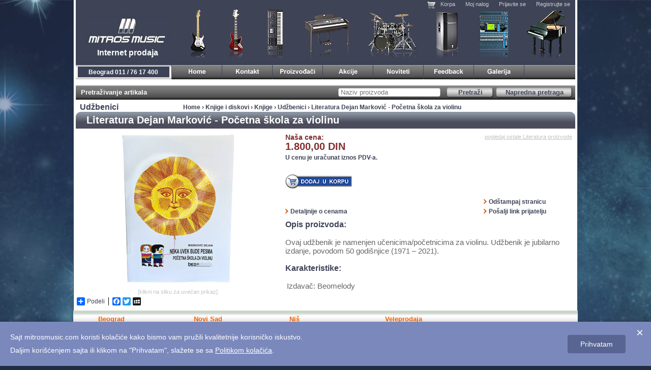

--- FILE ---
content_type: text/html; charset=UTF-8
request_url: https://www.mitrosmusic.com/proizvod/27867-Literatura-Dejan-Markovi%C4%87---Po%C4%8Detna-%C5%A1kola-za-violinu/
body_size: 6645
content:
<!DOCTYPE html PUBLIC "-//W3C//DTD XHTML 1.0 Strict//EN" "http://www.w3.org/TR/xhtml1/DTD/xhtml1-strict.dtd">
<html xmlns="http://www.w3.org/1999/xhtml">
<head>
<meta http-equiv="content-type" content="text/html; charset=utf-8" />
<title>Literatura Dejan Marković - Početna škola za violinu </title>
<meta name="keywords" content="mitros, music, muzicki, instrumenti, gitare, bubnjevi, klavijature, mikrofoni, oprema, razglas, zvucnici, zice, paliceKnjige i diskovi, Knjige, Udžbenici, Literatura Dejan Marković - Početna škola za violinu" />
<meta name="description" content="Literatura Dejan Marković - Početna škola za violinu.Ovaj udžbenik je namenjen učenicima/početnicima za violinu. Udžbenik je jubilarno izdanje, povodom 50 godi&scaron;njice (1971 &ndash; 2021)." />
<!--
<meta property="og:title" content="Literatura Dejan Marković - Početna škola za violinu "/>
<meta property="og:url" content="https://www.mitrosmusic.com/proizvod/27867-Literatura-Dejan-Markovi%C4%87---Po%C4%8Detna-%C5%A1kola-za-violinu/"/>
<meta property="og:image" content="https://www.mitrosmusic.com/media/inlineimage/upload_44626_1.jpg"/>
<meta property="og:site_name" content="Mitros Music"/>
<meta property="fb:admins" content="569084437"/>
<meta property="og:description"content="Literatura Dejan Marković - Početna škola za violinu.Ovaj udžbenik je namenjen učenicima/početnicima za violinu. Udžbenik je jubilarno izdanje, povodom 50 godi&scaron;njice (1971 &ndash; 2021)."/>
-->
<meta name="viewport" content="width=device-width, initial-scale=1.0, maximum-scale=1.0, user-scalable=no">
<meta http-equiv="Content-Language" content="sr"/>
<meta name="google-site-verification" content="7HwD86cSdFMGOkE2LF7CDujW47iCeYjqN2wtKaIrisQ"/>
<link rel="shortcut icon" href="/favicon.ico" type="image/x-icon"/>
<link href="/css/main.css?v=1764089604" rel="stylesheet" type="text/css" media="screen"/>
<link href="/css/ckeditor-compat.css" rel="stylesheet" type="text/css" media="screen"/>
<link href="/css/print.css" rel="stylesheet" type="text/css" media="print"/>

<script type="text/javascript" src="https://ajax.googleapis.com/ajax/libs/jquery/3.7.1/jquery.min.js"></script>
<script type="text/javascript" src="/js/jquery-compat-fix.js"></script>
<script type="text/javascript" src="/js/jquery.preloadimages.js"></script>
<script type="text/javascript" src="/js/jquery.json-2.2.min.js"></script>
<script type="text/javascript" src="/js/ticker.js"></script>
<script type="text/javascript" src="/js/jquery.jcarousel.min.js"></script>
<script type="text/javascript" src="/js/mitros.quicksearch.js"></script>
<!-- jQuery validation removed - now using HTML5 native validation -->
<script type="text/javascript" src="/js/seo.js"></script><script type="text/javascript" src="/js/link.manager.js"></script>
<link type="text/css" href="/js/pikachoose/styles/bottom.css" rel="stylesheet" />
<script type="text/javascript" src="/js/pikachoose/lib/jquery.pikachoose.js"></script>
<script type="text/javascript" src="/js/jquery-encoder/Class.create.js"></script>
<script type="text/javascript" src="/js/jquery-encoder/jquery-encoder-0.1.0.js"></script>
<script type="text/javascript">
    var LH_PATH = '';
</script>
<script type="text/javascript" src="/js/mitros.general.js?v=1764089604"></script>
<script type="text/javascript" src="/js/secure-event-handlers.js"></script>
<!-- Google Tag Manager -->
<script>(function(w,d,s,l,i){w[l]=w[l]||[];w[l].push({'gtm.start':
new Date().getTime(),event:'gtm.js'});var f=d.getElementsByTagName(s)[0],
j=d.createElement(s),dl=l!='dataLayer'?'&l='+l:'';j.async=true;j.src=
'https://www.googletagmanager.com/gtm.js?id='+i+dl;f.parentNode.insertBefore(j,f);
})(window,document,'script','dataLayer','GTM-T7KCTXT');</script>
<!-- End Google Tag Manager -->
<!-- Meta Pixel Code -->
<script>
!function(f,b,e,v,n,t,s)
{if(f.fbq)return;n=f.fbq=function(){n.callMethod?
n.callMethod.apply(n,arguments):n.queue.push(arguments)};
if(!f._fbq)f._fbq=n;n.push=n;n.loaded=!0;n.version='2.0';
n.queue=[];t=b.createElement(e);t.async=!0;
t.src=v;s=b.getElementsByTagName(e)[0];
s.parentNode.insertBefore(t,s)}(window, document,'script',
'https://connect.facebook.net/en_US/fbevents.js');
fbq('init', '292419720034540');
fbq('track', 'PageView');
</script>
<noscript><img height="1" width="1" style="display:none"
src="https://www.facebook.com/tr?id=292419720034540&ev=PageView&noscript=1"
/></noscript>
<!-- End Meta Pixel Code -->
<script type="text/javascript">$.preloadImages("https://www.mitrosmusic.com/media/inlineimage/upload_44626_1_d.jpg");</script><script type="text/javascript">
      (function() {
        var po = document.createElement('script'); po.type = 'text/javascript'; po.async = true;
        po.src = 'https://apis.google.com/js/plusone.js';
        var s = document.getElementsByTagName('script')[0]; s.parentNode.insertBefore(po, s);
      })();
	$(document).ready(function() {
		$('.pThumbs').hover(function() {
			$('.mainImg a img').attr('src', $(this).attr('src').replace(/_t.jpg/g,"_d.jpg"));
			$('.mainImg a').attr('title', $(this).parent().attr('title'));
			$('.mainImg a').attr('href', $(this).parent().attr('href'));
		});
        $('#addToCart').click(function() {
            $('#toCart').submit();
        })
			});
    var proizvodPrevPage = '/proizvod/27867-Literatura-Dejan-Markovi%C4%87---Po%C4%8Detna-%C5%A1kola-za-violinu/';

    var toCartVal = '/proizvod/27867-Literatura-Dejan-Markovi%C4%87---Po%C4%8Detna-%C5%A1kola-za-violinu/';
    
        function loadOption(val) {
        var hrefs = new Array();
                    hrefs[27867] = 'https://mitrosmusic.com/proizvod/27867-Literatura-Dejan-Markovi%C4%87---Po%C4%8Detna-%C5%A1kola-za-violinu/';
                var key = $(val).val();
        document.location.href = hrefs[key];
    }
    </script>
<script type="text/javascript" src="/js/lightbox/js/jquery.lightbox-0.5.js"></script>
<link rel="stylesheet" type="text/css" href="/js/lightbox/css/jquery.lightbox-0.5.css" media="screen" />
    <script type="text/javascript">
		$(document).ready(function(){
                    $('.lb').lightBox();
                    $('#najLink').click(function(){
                        $('#najpovoljniji').toggle('fast');
                        return false;
                    });
		})
    </script>
    <style type="text/css">
        #tooltip {
                position:absolute;
                border:1px solid #333;
                background:#f7f5d1;
                padding:2px 5px;
                color:#333;
                display:none;
        }
    </style>
</head>
<body>
	<div class="wrapper">
    	<div class="innerWrapper">
        	            <!-- Google Tag Manager (noscript) -->
            <noscript><iframe src="https://www.googletagmanager.com/ns.html?id=GTM-T7KCTXT"
            height="0" width="0" style="display:none;visibility:hidden"></iframe></noscript>
            <!-- End Google Tag Manager (noscript) -->
            <div class="header">
                <a href="/" class="logo">
                    <img src="/images/logo.jpg" width="163" height="62" alt="Muzicki instrumenti"/>
                    <h2>Internet prodaja</h2>
                </a>
                <div class="headerTop">
                    <div class="distancer"></div>
                                        <ul class="topLinks">
                                                <li>
                            <span title="/korpa/" class="ml">
                                                                    <img src="/images/cart_icon.png" style="float:left;" width="16" height="16"/>
                                                                Korpa                            </span>
                        </li>
                                                <li>
                            <span title="/login/" class="ml">
                                                                Moj nalog                            </span>
                        </li>
                                                <li>
                            <span title="/login/" class="ml">
                                                                Prijavite se                            </span>
                        </li>
                                                <li>
                            <span title="/register/" class="ml">
                                                                Registrujte se                            </span>
                        </li>
                                            </ul>
                    <ul class="picLinks">
                        <li><a href="/proizvodi/k:1-Gitare-i-bas-gitare" class="a1">Gitare i bas gitare</a></li>
                        <li><a href="/proizvodi/k:1-Gitare-i-bas-gitare" class="a2">Gitare i bas gitare</a></li>
                        <li><a href="/proizvodi/k:227-Klavijature" class="a3">Klavijature</a></li>
                        <li><a href="/proizvodi/k:271-Klaviri%2C-pianina-i-elektri%C4%8Dni-klaviri" class="a4">Klaviri, pianina i električni klaviri</a></li>
                        <li><a href="/proizvodi/k:295-Bubnjevi-i-perkusije" class="a5">Bubnjevi i perkusije</a></li>
                        <li><a href="/proizvodi/k:42-Ozvu%C4%8Denja" class="a6">Ozvučenja</a></li>
                        <li><a href="/proizvodi/k:229-Studijska-oprema" class="a7">Studijska oprema</a></li>
                        <li><a href="/proizvodi/k:379-Klasi%C4%8Dni-i-tradicionalni-instrumenti" class="a8">Klasični i tradicionalni instrumenti</a></li>
                                            </ul>
                </div>
                <div class="headerBottom">
                    <div class="ticker"><ul id="ticker"><li>Beograd 011 / 76 17 400</li><li>Novi Sad 021 / 450 800</li><li>Niš 018 / 250 670</li></ul></div>
                    <a href="#" class="burger"><img src="/images/menu.png"></a>
                    <ul id="mobile">
                                                                                                    	<li>
                        	                           <a href="/" title="Muzicki instrumenti"><img src="/images/button1.jpg"  alt="Muzicki instrumenti"/></a>                        </li>
                                        	<li>
                        	                           <a href="/kontakt/" title="Prodaja muzi&#269;kih instrumenata"><img src="/images/button3.jpg"  alt="Prodaja muzi&#269;kih instrumenata"/></a>                        </li>
                                        	<li>
                        	                           <a href="/proizvodjaci/" title="Proizvodjaci"><img src="/images/button4.jpg"  alt="Proizvodjaci"/></a>                        </li>
                                        	<li>
                        	                           <a href="/akcije/" title="Akcije"><img src="/images/button5.jpg"  alt="Akcije"/></a>                        </li>
                                        	<li>
                        	                           <a href="/noviteti/" title="Noviteti"><img src="/images/button6.jpg"  alt="Noviteti"/></a>                        </li>
                                        	<li>
                        	                           <span title="/feedback/" class="ml"><img src="/images/button7.jpg"  alt="Feedback"/></span>
                                                   </li>
                                        	<li>
                        	                           <span title="/galerija/" class="ml"><img src="/images/button8.jpg"  alt="Galerija"/></span>
                                                   </li>
                                        </ul>
                </div>
            </div>
        	<div class="grayBar">
    <div class="desc">Pretra&#382;ivanje artikala</div>
    <div id="openadv" class="searchBtn" style="width:150px;">
        <div class="searchBtnL"></div>
        <span>Napredna pretraga</span>
        <div class="searchBtnR"></div>
    </div>
    <div id="submit" class="searchBtn">
        <div class="searchBtnL"></div>
        Pretra&#382;i
        <div class="searchBtnR"></div>
    </div>
    <form method="post" action="/search/" id="searchForm">
        <p><input placeholder="Naziv proizvoda" type="text" name="search" id="search" class="fastSearch" value=""/></p>
    </form>
    <div class="naziv">Naziv proizvoda</div>
</div>
<div class="advSearch"></div>            <div class="breadcrumbs">
            	<div class="leftCol">Udžbenici</div>
                <div class="trail"><a href="/">Home</a> &#8250; <a href="/proizvodi/k:511-Knjige-i-diskovi">Knjige i diskovi</a> &#8250; <a href="/proizvodi/k:706-Knjige">Knjige</a> &#8250; <a href="/proizvodi/k:709-Ud%C5%BEbenici">Udžbenici</a> &#8250; Literatura Dejan Marković - Početna škola za violinu </div>
            </div>
            <div class="centerBoxFull">
                <div class="title">
                    <div class="leftCorner"></div>
                    <h1 class="center">Literatura Dejan Marković - Početna škola za violinu </h1>
                    <div class="rightCorner"></div>
                </div>
                <div class="pDescription">
                                                

                                                                	<div class="images">
                    	<div class="mainImg">
                                                    	                        	<a href="https://www.mitrosmusic.com/media/inlineimage/upload_44626_1.jpg" target="_blank" title="Literatura Dejan Marković - Početna škola za violinu " class="  lb"><img src="https://www.mitrosmusic.com/media/inlineimage/upload_44626_1_d.jpg" width="400" height="300" alt="Literatura Dejan Marković - Početna škola za violinu " title="Literatura Dejan Marković - Početna škola za violinu " /></a>
                                                    </div>
                                                <div class="note">[klikni na sliku za uve&#263;an prikaz]</div>
                                                                                                <!--Social Part Begin-->
                        <!-- AddToAny BEGIN -->
                        <div style="float:left; width:142px; height:auto; overflow:hidden;" id="podeli1">
                            <div class="a2a_kit a2a_default_style">
                                <a class="a2a_dd" href="https://www.mitrosmusic.com/proizvod/27867-Literatura-Dejan-Markovi%C4%87---Po%C4%8Detna-%C5%A1kola-za-violinu/">Podeli</a>
                                <span class="a2a_divider"></span>
                                <a class="a2a_button_facebook"></a>
                                <a class="a2a_button_twitter"></a>
<!--                                <a class="a2a_button_stumbleupon"></a>-->
                                <a class="a2a_button_myspace"></a>
<!--                                <a class="a2a_button_email"></a>-->
                            </div>
                            <script type="text/javascript">
                            var a2a_config = a2a_config || {};
                            a2a_config.prioritize = ["facebook", "myspace", "twitter", "stumbleupon", "email"];
                            </script>
                            <script type="text/javascript" src="https://static.addtoany.com/menu/page.js"></script>
                        </div>
                        <div style="float:left; width:38px; height:auto; overflow:hidden;" id="podeli2">
                            <div class="g-plusone"></div>
                        </div>
                        <!-- AddToAny END -->
                        <div id="fb-root"></div>
                        <script type="text/javascript">(function(d, s, id) {
                          var js, fjs = d.getElementsByTagName(s)[0];
                          if (d.getElementById(id)) {return;}
                          js = d.createElement(s); js.id = id;
                          js.src = "//connect.facebook.net/en_US/all.js#xfbml=1";
                          fjs.parentNode.insertBefore(js, fjs);
                        }(document, 'script', 'facebook-jssdk'));</script>
                        <div class="fb-like" data-send="false" data-width="250" data-show-faces="false"></div>

                        <!--Social Part End-->
                    </div>
                    <div class="description">
                    	<div class="top">
                        	<div class="leftTop">
                                                                                                <div class="priceBigNasa">Na&#353;a cena:</div>
                                <div class="priceBig">1.800,00 DIN</div>
                                <div class="priceExport">
                                    U cenu je uračunat iznos PDV-a.
                                </div>
                                <div class="priceExport">&nbsp;</div>
                                                                                                                            
                                                                <form id="toCart" action="/korpa/" method="post">
                                <p>
                                <input type="hidden" name="pid" id="pid" value="27867"/>
                                <input type="hidden" name="prevPage" id="prevPage" value="/proizvod/27867-Literatura-Dejan-Markovi%C4%87---Po%C4%8Detna-%C5%A1kola-za-violinu/"/>
                                                                    <input type="hidden" name="cena" id="cena" value="1800"/>
                                                                                                </p>
                                </form>
                                <a href="javascript://" id="addToCart" class="basket"><img src="/images/korpa_mala.jpg" width="131" height="28" alt="Korpa"/></a>
                                                                                                                            </div>
                        	<div class="rightTop">
                                                                <a href="/proizvodi/p:75-Literatura" title="Literatura" class="link">pogledaj ostale Literatura proizvode</a>
                            </div>
                            <div class="otherOptions">
                                <div class="option row">
                                    &nbsp;
                                </div>
                                <div class="option row" style="width:175px; float:right">
                                    <a href="#" class="print-page">Od&#353;tampaj stranicu</a>
                                </div>
                                <div class="option row">
                                    <span title="/faq/#pitanje1" class="ml">Detaljnije o cenama</span>
                                </div>
                                <div class="option row" style="width:175px; float:right">
                                    <script type="text/javascript">
                                        var SubjectLine='Pogledaj stranicu '+$.encoder.encodeForURL($.encoder.canonicalize(top.document.title));
                                        var BodyText='Pogledaj ovaj link: '+$.encoder.encodeForURL($.encoder.canonicalize(top.location.href));
                                        var Message=getMessage(SubjectLine, BodyText);
                                        var MessageIE=getMessageIE(SubjectLine, BodyText);
                                        if(document.all) { document.write(MessageIE); }
                                        else { document.write(Message); }
                                    </script>
                                </div>
                            </div>
                            <div class="hiddenMenu" id="najpovoljniji">
                                <h3 style="color:#C36422">Garantovano najni&#382;e cene</h3>
                                <p>Ukoliko prona&#273;ete povoljniju ponudu za ovaj instrument, dobi&#263;ete ga od nas jeftinije za 10% od razlike u ceni!</p>
                            </div>
                        </div>
                                                <h3>Opis proizvoda:</h3>
                        <div class="text"><p><span style="color: rgb(102, 102, 102); font-family: Arial, Helvetica, sans-serif; font-size: 15px;">Ovaj udžbenik je namenjen učenicima/početnicima za violinu. Udžbenik je jubilarno izdanje, povodom 50 godi&scaron;njice (1971 &ndash; 2021).</span></p></div>
                                                                        <h3>Karakteristike:</h3>
                        <div class="text"><p>&nbsp;<span style="color: rgb(102, 102, 102); font-family: Arial, Helvetica, sans-serif; font-size: 15px;">Izdavač: Beomelody</span></p></div>
                                            </div>
                </div>
                                </div>
            </div>
                        <div class="footerAddresses">
                                                            <div class="floats">
                            <h3>Beograd</h3>
                            <p>
                                Admirala Geprata 10<br />
                                +381 11 7617 400; 10-18h<br />
                                <script type="text/javascript">
<!--
document.write('<a href="mai');
document.write('lto');
document.write(':&#98;&#103;&#115;&#104;&#111;&#112;');
document.write('@');
document.write('&#109;&#105;&#116;&#114;&#111;&#115;&#109;&#117;&#115;&#105;&#99;&#46;&#99;&#111;&#109;"');
document.write('>');
document.write('&#98;&#103;&#115;&#104;&#111;&#112;');
document.write('@');
document.write('&#109;&#105;&#116;&#114;&#111;&#115;&#109;&#117;&#115;&#105;&#99;&#46;&#99;&#111;&#109;<\/a>');
// -->
</script>                            </p>
                        </div>
                                        <div class="floats">
                            <h3>Novi Sad</h3>
                            <p>
                                Sutjeska 2, SPC SPENS<br />
                                +381 21 450 800; 10-20h<br />
                                <script type="text/javascript">
<!--
document.write('<a href="mai');
document.write('lto');
document.write(':&#110;&#115;&#115;&#104;&#111;&#112;');
document.write('@');
document.write('&#109;&#105;&#116;&#114;&#111;&#115;&#109;&#117;&#115;&#105;&#99;&#46;&#99;&#111;&#109;"');
document.write('>');
document.write('&#110;&#115;&#115;&#104;&#111;&#112;');
document.write('@');
document.write('&#109;&#105;&#116;&#114;&#111;&#115;&#109;&#117;&#115;&#105;&#99;&#46;&#99;&#111;&#109;<\/a>');
// -->
</script>                            </p>
                        </div>
                                        <div class="floats">
                            <h3>Niš</h3>
                            <p>
                                Obrenovićeva BB, TC Kalča<br />
                                +381 18 250 670; 10-18h<br />
                                <script type="text/javascript">
<!--
document.write('<a href="mai');
document.write('lto');
document.write(':&#110;&#105;&#115;&#104;&#111;&#112;');
document.write('@');
document.write('&#109;&#105;&#116;&#114;&#111;&#115;&#109;&#117;&#115;&#105;&#99;&#46;&#99;&#111;&#109;"');
document.write('>');
document.write('&#110;&#105;&#115;&#104;&#111;&#112;');
document.write('@');
document.write('&#109;&#105;&#116;&#114;&#111;&#115;&#109;&#117;&#115;&#105;&#99;&#46;&#99;&#111;&#109;<\/a>');
// -->
</script>                            </p>
                        </div>
                                        <div class="floats">
                            <h3>Veleprodaja</h3>
                            <p>
                                Admirala Geprata 10, Beograd<br />
                                +381 11 7617 500; 08-16h<br />
                                <script type="text/javascript">
<!--
document.write('<a href="mai');
document.write('lto');
document.write(':&#105;&#110;&#102;&#111;');
document.write('@');
document.write('&#109;&#105;&#116;&#114;&#111;&#115;&#109;&#117;&#115;&#105;&#99;&#46;&#99;&#111;&#109;"');
document.write('>');
document.write('&#105;&#110;&#102;&#111;');
document.write('@');
document.write('&#109;&#105;&#116;&#114;&#111;&#115;&#109;&#117;&#115;&#105;&#99;&#46;&#99;&#111;&#109;<\/a>');
// -->
</script>                            </p>
                        </div>
                            </div>
            <div class="fLinks">
                <ul class="footerLinks">
                                            <li><a href="/aktuelnosti/" title="Aktuelnosti" >Aktuelnosti</a></li>
                                            <li><a href="/proizvodi/k:2-Elektri%C4%8Dne-gitare/" title="Električne gitare" >Električne gitare</a></li>
                                            <li><a href="/akcije/" title="Akcije" rel="nofollow">Akcije</a></li>
                                            <li><a href="/noviteti/" title="Noviteti" rel="nofollow">Noviteti</a></li>
                                            <li><a href="/sitemap/" title="Mapa Sajta" >Sitemap</a></li>
                                            <li><a href="/privacy/" title="Politika privatnosti" rel="nofollow">Politika privatnosti</a></li>
                                            <li><a href="/cookies/" title="Politika kolačića" rel="nofollow">Politika kolačića</a></li>
                                            <li><a href="/media/opsti-uslovi.pdf" title="Op&scaron;ti uslovi" rel="nofollow">Op&scaron;ti uslovi</a></li>
                                            <li><a href="/media/reklamacije.pdf" title="Reklamacije" rel="nofollow">Reklamacije</a></li>
                                            <li><a href="/mmc-obrazac-za-odustanak-od-kupovine-na-daljinu.pdf" title="Odustanak od kupovine na daljinu" rel="nofollow">Odustanak od kupovine na daljinu</a></li>
                                            <li><a href="/kontakt/" title="Kontakt" rel="nofollow">Kontakt</a></li>
                                    </ul>
            </div>
            <!-- Consolidated Google Analytics with gtag.js -->
            <script async src="https://www.googletagmanager.com/gtag/js?id=AW-435614965"></script>
            <script>
                window.dataLayer = window.dataLayer || [];
                function gtag(){dataLayer.push(arguments);}
                gtag('js', new Date());

                // Configure all tracking IDs
                gtag('config', 'G-NPY9QN0PP3');
                gtag('config', 'UA-197849451-1');
                gtag('config', 'AW-435614965');
            </script>
            <div id="cookie-banner" class="cookie-banner">
    <button class="cookie-close" onclick="closeCookieBanner()">&times;</button>
    <div class="cookie-content">
        <p>Sajt mitrosmusic.com koristi kolačiće kako bismo vam pružili kvalitetnije korisničko iskustvo.</p>
        <p>Daljim korišćenjem sajta ili klikom na "Prihvatam", slažete se sa <a href="/cookies/">Politikom kolačića</a>.</p>
    </div>
    <button class="cookie-accept" onclick="acceptCookies()">Prihvatam</button>
</div>

<style>
.cookie-banner {
    display: none;
    position: fixed;
    bottom: 0;
    left: 0;
    right: 0;
    background-color: #7a88bc;
    color: #ffffff;
    padding: 15px 50px 15px 20px;
    z-index: 9999;
    align-items: center;
    justify-content: space-between;
    flex-wrap: wrap;
    box-shadow: 0 -2px 10px rgba(0,0,0,0.2);
}

.cookie-banner .cookie-close {
    position: absolute;
    top: 10px;
    right: 15px;
    background: transparent;
    border: none;
    color: #ffffff;
    font-size: 24px;
    cursor: pointer;
    line-height: 1;
    padding: 0;
}

.cookie-banner .cookie-close:hover {
    opacity: 0.8;
}

.cookie-banner .cookie-content {
    flex: 1;
    margin-right: 20px;
}

.cookie-banner .cookie-content p {
    margin: 5px 0;
    font-size: 14px;
    line-height: 1.5;
}

.cookie-banner .cookie-content a {
    color: #ffffff;
    text-decoration: underline;
}

.cookie-banner .cookie-content a:hover {
    opacity: 0.8;
}

.cookie-banner .cookie-accept {
    background-color: #586491;
    color: #ffffff;
    border: none;
    padding: 10px 25px;
    font-size: 14px;
    cursor: pointer;
    border-radius: 4px;
    white-space: nowrap;
}

.cookie-banner .cookie-accept:hover {
    background-color: #4a5680;
}

/* Mobilna verzija */
@media (max-width: 768px) {
    .cookie-banner {
        flex-direction: column;
        text-align: center;
        padding: 20px 15px 15px;
    }

    .cookie-banner .cookie-close {
        top: 5px;
        right: 10px;
    }

    .cookie-banner .cookie-content {
        margin-right: 0;
        margin-bottom: 15px;
    }

    .cookie-banner .cookie-accept {
        width: 100%;
    }
}
</style>

<script>
(function() {
    function checkCookieConsent() {
        if (!localStorage.getItem('cookieConsent')) {
            document.getElementById('cookie-banner').style.display = 'flex';
        }
    }

    window.acceptCookies = function() {
        localStorage.setItem('cookieConsent', 'accepted');
        document.getElementById('cookie-banner').style.display = 'none';
    };

    window.closeCookieBanner = function() {
        document.getElementById('cookie-banner').style.display = 'none';
    };

    if (document.readyState === 'loading') {
        document.addEventListener('DOMContentLoaded', checkCookieConsent);
    } else {
        checkCookieConsent();
    }
})();
</script>
        </div>
    </div>
<script defer src="https://static.cloudflareinsights.com/beacon.min.js/vcd15cbe7772f49c399c6a5babf22c1241717689176015" integrity="sha512-ZpsOmlRQV6y907TI0dKBHq9Md29nnaEIPlkf84rnaERnq6zvWvPUqr2ft8M1aS28oN72PdrCzSjY4U6VaAw1EQ==" data-cf-beacon='{"version":"2024.11.0","token":"f60a87ce4ff345239c2a0ce698a2f053","r":1,"server_timing":{"name":{"cfCacheStatus":true,"cfEdge":true,"cfExtPri":true,"cfL4":true,"cfOrigin":true,"cfSpeedBrain":true},"location_startswith":null}}' crossorigin="anonymous"></script>
</body>
</html>


--- FILE ---
content_type: text/html; charset=utf-8
request_url: https://accounts.google.com/o/oauth2/postmessageRelay?parent=https%3A%2F%2Fwww.mitrosmusic.com&jsh=m%3B%2F_%2Fscs%2Fabc-static%2F_%2Fjs%2Fk%3Dgapi.lb.en.OE6tiwO4KJo.O%2Fd%3D1%2Frs%3DAHpOoo_Itz6IAL6GO-n8kgAepm47TBsg1Q%2Fm%3D__features__
body_size: 158
content:
<!DOCTYPE html><html><head><title></title><meta http-equiv="content-type" content="text/html; charset=utf-8"><meta http-equiv="X-UA-Compatible" content="IE=edge"><meta name="viewport" content="width=device-width, initial-scale=1, minimum-scale=1, maximum-scale=1, user-scalable=0"><script src='https://ssl.gstatic.com/accounts/o/2580342461-postmessagerelay.js' nonce="ntr4N2HTOZntHetf8ol-bw"></script></head><body><script type="text/javascript" src="https://apis.google.com/js/rpc:shindig_random.js?onload=init" nonce="ntr4N2HTOZntHetf8ol-bw"></script></body></html>

--- FILE ---
content_type: text/css
request_url: https://www.mitrosmusic.com/js/pikachoose/styles/bottom.css
body_size: 1038
content:
@media (min-width: 1024px) {
  .centerCol .izlog {
    width: 595px;
    height: 416px;
    overflow: hidden;
    margin: 0 auto 5px;
    position: relative;
  }

  .centerCol .izlogS {
    width: 595px;
    height: 194px;
    overflow: hidden;
    margin: 0 auto 10px;
    position: relative;
  }

  .centerCol .izlog ul {
    width: 595px;
    height: auto;
    overflow: hidden;
    display: none;
    position: relative;
  }

  /*if you just want to adjust the size of the stage and the thumbnails, you can do so by editing the following lines:*/
  .pika-thumbs li {
    width: 119px;
    height: 69px;
  }

  .pika-stage,
  .pika-textnav {
    width: 595px;
  }

  .pikachoose {
    width: 520px;
    margin: 0 auto;
  }

  .pika-stage {
    position: relative;
    background: #fff;
    border: 1px solid #e5e5e5;
    padding: 0;
    text-align: center;
  }

  .izlog .pika-stage {
    height: 345px;
  }

  .izlogS .pika-stage {
    height: 194px;
  }

  /*if you change the padding on pika-stage you must adjust the top left of this to match! */
  .pika-stage .main-image {
    position: absolute;
    top: 0;
    left: 0;
  }

  .pika-stage .pika-aniwrap {
    position: absolute;
    top: 0;
    left: 0px;
  }

  .pika-stage .pika-aniwrap {
    width: 100%;
  }

  .pika-stage .pika-ani {
    position: relative;
    display: none;
    z-index: 2;
    margin: 0 auto;
  }

  .pika-stage img {
    border: 0;
    height: 100%;
    width: 595px;
  }

  .pika-stage .caption {
    position: absolute;
    background: url(75-black.png);
    border: 1px solid #141414;
    font-size: 11px;
    color: #fafafa;
    padding: 10px;
    text-align: right;
    bottom: 50px;
    right: 10px;
  }

  .pika-stage .caption p {
    padding: 0;
    margin: 0;
    line-height: 14px;
  }

  .pika-imgnav {
    display: none;
  }

  .pika-imgnav a {
    position: absolute;
    text-indent: -5000px;
    display: block;
    z-index: 3;
  }

  .pika-imgnav a.previous {
    background: url(prev.png) no-repeat -16px 0;
    width: 16px;
    height: 130px;
    top: 113px;
    left: 10px;
    cursor: pointer;
  }

  .pika-imgnav a.previous:hover {
    background: url(prev.png) no-repeat 0 0;
  }

  .pika-imgnav a.next {
    background: url(next.png) no-repeat -16px 0;
    width: 16px;
    height: 130px;
    top: 113px;
    right: 10px;
    cursor: pointer;
  }

  .pika-imgnav a.next:hover {
    background: url(next.png) no-repeat 0 0;
  }

  .izlogS .pika-imgnav a.previous,
  .izlogS .pika-imgnav a.next {
    top: 32px;
  }

  .pika-imgnav a.play {
    background: url(play.png) no-repeat 0% 50%;
    height: 100px;
    width: 44px;
    top: 0;
    left: 50%;
    display: none;
    cursor: pointer;
  }

  .pika-imgnav a.pause {
    background: url(pause.png) no-repeat 0% 50%;
    height: 100px;
    width: 44px;
    top: 0;
    left: 50%;
    display: none;
    cursor: pointer;
  }

  .pika-textnav {
    overflow: hidden;
    margin: 10px 0 0 0;
    bottom: 10px;
    position: absolute;
    display: none;
  }

  .pika-textnav a {
    font-size: 12px;
    text-decoration: none;
    color: #333;
    padding: 4px;
  }

  .pika-textnav a.previous {
    float: left;
    width: auto;
    display: block;
  }

  .pika-textnav a.next {
    float: right;
    width: auto;
    display: block;
  }

  .pika-thumbs {
    margin: 10px 0 0 17px;
    padding: 0;
    overflow: hidden;
    position: relative;
  }

  .pika-thumbs li {
    float: left;
    list-style-type: none;
    padding: 0;
    margin: 0;
    border-right: 1px solid #fff;
    cursor: pointer;
    width: 119px;
    height: 69px;
    position: relative;
  }

  .pika-thumbs li .frame {
    background: url("frame.png") no-repeat 0 0;
    position: absolute;
    left: 0;
    top: 0;
    width: 119px;
    height: 69px;
    display: none;
  }

  .pika-thumbs li.active .frame {
    display: block;
  }

  .pika-thumbs li:last {
    margin: 0;
  }

  .pika-thumbs li .clip {
    position: relative;
    height: 69px;
    width: 119px;
    text-align: center;
    margin: 0 auto;
    vertical-align: middle;
    overflow: hidden;
  }

  .pika-thumbs li .clip img {
    position: relative;
    height: 69px;
    width: 119px;
    margin: 0 auto;
    padding: 0;
  }

  /*for the tool tips*/
  .pika-tooltip {
    font-size: 12px;
    position: absolute;
    color: white;
    padding: 3px;
    background-color: rgba(0, 0, 0, 0.7);
    border: 3px solid black;
  }

  .pika-counter {
    position: absolute;
    bottom: 10px;
    left: 10px;
    color: #ddd;
    background: #717171;
    font-size: 11px;
    padding: 3px;
    display: none;
  }

  /*if you're not using the carousel you can delete everything below this */
  .jcarousel-skin-pika .jcarousel-container-horizontal {
    padding: 0;
    overflow: hidden;
  }

  .jcarousel-skin-pika .jcarousel-clip-horizontal {
    height: 69px;
    width: 595px;
  }

  .jcarousel-skin-pika .jcarousel-item-horizontal {
    margin-right: 0;
  }
}

@media (max-width: 1023px) {
  .centerCol .izlog {
    width: 100%;
    overflow: hidden;
    margin: 0 auto 5px;
    position: relative;
  }

  .centerCol .izlogS {
    width: 100%;
    overflow: hidden;
    margin: 0 auto 10px;
    position: relative;
  }

  .centerCol .izlog ul {
    width: 595px;
    height: auto;
    overflow: hidden;
    display: none;
    position: relative;
  }

  /*if you just want to adjust the size of the stage and the thumbnails, you can do so by editing the following lines:*/
  .pika-thumbs li {
    width: 119px;
    height: 69px;
  }

  .pika-stage,
  .pika-textnav {
    width: 100%;
  }

  .pikachoose {
    width: 520px;
    margin: 0 auto;
  }

  .pika-stage {
    position: relative;
    background: #fff;
    border: 1px solid #e5e5e5;
    padding: 0;
    text-align: center;
  }

  .izlog .pika-stage {
    height: auto;
  }

  .izlogS .pika-stage {
    // height: 194px;
 
  }

  /*if you change the padding on pika-stage you must adjust the top left of this to match! */
  .pika-stage .main-image {
    position: absolute;
    top: 0;
    left: 0;
  }

  .pika-stage .pika-aniwrap {
    position: absolute;
    top: 0;
    left: 0px;
  }

  .pika-stage .pika-aniwrap {
    width: 100%;
  }

  .pika-stage .pika-ani {
    position: relative;
    display: none;
    z-index: 2;
    margin: 0 auto;
  }

  .pika-stage img {
    border: 0;
    height: 100%;
    width: 100%;
  }

  .izlogS .pika-stage img {
    height: auto;
  }

  #izlog2 {
    display: none !important;
  }

  .pika-stage .caption {
    position: absolute;
    background: url(75-black.png);
    border: 1px solid #141414;
    font-size: 11px;
    color: #fafafa;
    padding: 10px;
    text-align: right;
    bottom: 50px;
    right: 10px;
  }

  .pika-stage .caption p {
    padding: 0;
    margin: 0;
    line-height: 14px;
  }

  .pika-imgnav {
    // display: none;
    display: block !important;
  }

  .pika-imgnav a {
    position: absolute;
    text-indent: -5000px;
    display: block;
    z-index: 3;
  }

  .pika-imgnav a.previous {
    // background: url(prev.png) no-repeat -16px 0;
    background: url(left-arrow.png) no-repeat 0 0;
    width: 32px;
    height: 32px;
    position: absolute;
    top: 50%;
    transform: translateY(-50%);
    left: 10px;
    cursor: pointer;
  }

  .pika-imgnav a.previous:hover {
    background: url(left-arrow.png) no-repeat 0 0;
  }

  .pika-imgnav a.next {
    // background: url(next.png) no-repeat -16px 0;
    background: url(right-arrow.png) no-repeat 0 0;
    width: 32px;
    height: 32px;
    position: absolute;
    top: 50%;
    transform: translateY(-50%);
    right: 10px;
    cursor: pointer;
  }

  .pika-imgnav a.next:hover {
    background: url(right-arrow.png) no-repeat 0 0;
  }

  .izlogS .pika-imgnav a.previous,
  .izlogS .pika-imgnav a.next {
    // top: 32px;
 
  }

  .pika-imgnav a.play {
    background: url(play.png) no-repeat 0% 50%;
    height: 100px;
    width: 44px;
    top: 0;
    left: 50%;
    display: none;
    cursor: pointer;
  }

  .pika-imgnav a.pause {
    background: url(pause.png) no-repeat 0% 50%;
    height: 100px;
    width: 44px;
    top: 0;
    left: 50%;
    display: none;
    cursor: pointer;
  }

  .pika-textnav {
    overflow: hidden;
    margin: 10px 0 0 0;
    bottom: 10px;
    position: absolute;
    display: none;
  }

  .pika-textnav a {
    font-size: 12px;
    text-decoration: none;
    color: #333;
    padding: 4px;
  }

  .pika-textnav a.previous {
    float: left;
    width: auto;
    display: block;
  }

  .pika-textnav a.next {
    float: right;
    width: auto;
    display: block;
  }

  .pika-thumbs {
    margin: 10px 0 0 17px;
    padding: 0;
    overflow: hidden;
    position: relative;
  }

  .pika-thumbs li {
    float: left;
    list-style-type: none;
    padding: 0;
    margin: 0;
    border-right: 1px solid #fff;
    cursor: pointer;
    width: 119px;
    height: 69px;
    position: relative;
  }

  .pika-thumbs li .frame {
    background: url("frame.png") no-repeat 0 0;
    position: absolute;
    left: 0;
    top: 0;
    width: 119px;
    height: 69px;
    display: none;
  }

  .pika-thumbs li.active .frame {
    display: block;
  }

  .pika-thumbs li:last {
    margin: 0;
  }

  .pika-thumbs li .clip {
    position: relative;
    height: 69px;
    width: 119px;
    text-align: center;
    margin: 0 auto;
    vertical-align: middle;
    overflow: hidden;
  }

  .pika-thumbs li .clip img {
    position: relative;
    height: 69px;
    width: 119px;
    margin: 0 auto;
    padding: 0;
  }

  /*for the tool tips*/
  .pika-tooltip {
    font-size: 12px;
    position: absolute;
    color: white;
    padding: 3px;
    background-color: rgba(0, 0, 0, 0.7);
    border: 3px solid black;
  }

  .pika-counter {
    position: absolute;
    bottom: 10px;
    left: 10px;
    color: #ddd;
    background: #717171;
    font-size: 11px;
    padding: 3px;
    display: none;
  }

  /*if you're not using the carousel you can delete everything below this */
  .jcarousel-skin-pika .jcarousel-container-horizontal {
    padding: 0;
    overflow: hidden;
  }

  .jcarousel-skin-pika .jcarousel-clip-horizontal {
    height: 69px;
    width: 100%;
  }

  .jcarousel-skin-pika .jcarousel-item-horizontal {
    margin-right: 0;
  }
}

--- FILE ---
content_type: application/javascript; charset=utf-8
request_url: https://www.mitrosmusic.com/js/jquery-encoder/Class.create.js
body_size: 330
content:
        /* Simple JavaScript Inheritance
         * By John Resig http://ejohn.org/
         * MIT Licensed.
         */
        // Inspired by base2 and Prototype
        (function(){
          var initializing = false, fnTest = /xyz/.test(function(){xyz;}) ? /\b_super\b/ : /.*/;

          // The base Class implementation (does nothing)
          this.Class = function(){};

          // Create a new Class that inherits from this class
          Class.extend = function(prop) {
            var _super = this.prototype;

            // Instantiate a base class (but only create the instance,
            // don't run the init constructor)
            initializing = true;
            var prototype = new this();
            initializing = false;

            // Copy the properties over onto the new prototype
            for (var name in prop) {
              // Check if we're overwriting an existing function
              prototype[name] = typeof prop[name] == "function" &&
                typeof _super[name] == "function" && fnTest.test(prop[name]) ?
                (function(name, fn){
                  return function() {
                    var tmp = this._super;

                    // Add a new ._super() method that is the same method
                    // but on the super-class
                    this._super = _super[name];

                    // The method only need to be bound temporarily, so we
                    // remove it when we're done executing
                    var ret = fn.apply(this, arguments);
                    this._super = tmp;

                    return ret;
                  };
                })(name, prop[name]) :
                prop[name];
            }

            // The dummy class constructor
            function Class() {
              // All construction is actually done in the init method
              if ( !initializing && this.init )
                this.init.apply(this, arguments);
            }

            // Populate our constructed prototype object
            Class.prototype = prototype;

            // Enforce the constructor to be what we expect
            Class.constructor = Class;

            // And make this class extendable
            Class.extend = arguments.callee;

            return Class;
          };
        })();


--- FILE ---
content_type: application/javascript; charset=utf-8
request_url: https://www.mitrosmusic.com/js/ticker.js
body_size: 7
content:
/* List Ticker by Alex Fish 
// www.alexefish.com
//
// options:
//
// effect: fade/slide
// speed: milliseconds
// run_once: boolean
*/

(function($){
  $.fn.list_ticker = function(options){
    
    var defaults = {
      speed:4000,
	  effect:'slide',
	  run_once:false
    };
    
    var options = $.extend(defaults, options);
    
    return this.each(function(){
      
      var obj = $(this);
      var list = obj.children();
      var count = list.length - 1;

      list.not(':first').hide();
      
      var interval = setInterval(function(){
        
        list = obj.children();
        list.not(':first').hide();
        
        var first_li = list.eq(0)
        var second_li = list.eq(1)
		
		if(options.effect == 'slide'){
			first_li.slideUp();
			second_li.slideDown(function(){
				first_li.remove().appendTo(obj);
				
			});
		} else if(options.effect == 'fade'){
			first_li.fadeOut(function(){
				obj.css('height',second_li.height());
				second_li.fadeIn();
				first_li.remove().appendTo(obj);
			});
		}
		
		count--;
		
		if(count == 0 && options.run_once){
			clearInterval(interval);
		}
		
      }, options.speed)
    });
  };
})(jQuery);

--- FILE ---
content_type: application/javascript; charset=utf-8
request_url: https://www.mitrosmusic.com/js/mitros.quicksearch.js
body_size: 962
content:

    var defaults = { 'header': '<div class="qs_results"><div class="qs"><div class="grayBar"><div class="desc">Predlozi za pretragu:</div></div>',
                     'footer': '</div><div class="qsShadow"></div></div>',
                     'liopener': '<li>',
                     'licloser': '<div class="cutter"></div></li>',
                     'jsondecoder': {
                         'm': 'proizvodjaci',
                         'p': 'proizvodi',
                         'c': 'kategorije'
                     },
                     'm': '<div class="title"><div class="center">proizvo&#273;a&#269;i</div></div>',
                     'p': '<div class="title"><div class="center">proizvodi</div></div>',
                     'c': '<div class="title"><div class="center">kategorije</div></div>',
                     'searchTerm': 'digi',
                     'inputField': '#search',
                     'preppendTo': '.wrapper',
                     'container': '.qs_results',
                     'hoverClass': 'over',
                     'display': 'none',
                     'jsCache': 'on'
                   };
    var hovering = false;
    var urlList = {};
    var cache = [];
    var searchTerm = false;

    function mitrosQuicksearch() {
        searchTerm = $(defaults.inputField).val();
        if(!cache[searchTerm]) {
            if(searchTerm.length > 1) {
                $.ajax({
                    type: "POST",
                    url: "/_ajax_quicksearch/",
                    data: "q1=" + searchTerm ,
                    success: function(msg) {
                        var object = jQuery.evalJSON(msg);
                        if (object.results>0) {
                            urlList = object.urls;
                            cache[searchTerm] = object;
                            mitrosParse(object);
                        } else {
                            return false;
                        }
                    }
                });
            }
        } else {
            mitrosParse(cache[searchTerm]);
        }
    }

    function toggleHtml(action) {
        if (defaults.display=='block' && action=='hide') {
            $(defaults.container).fadeOut(200);
            defaults.display='none';
            $(defaults.inputField).blur();
        } else if(defaults.display=='none' && action=='show') {
            $(defaults.container).fadeIn(200);
            defaults.display='block';
        }
    }

    function mitrosKey(key) {
        var max = $('li', $(defaults.container)).length-1;
        switch(key.keyCode) {
            case 38:
                if(hovering===false) hovering = max;
                else hovering = (hovering==0)? max : hovering-1;
                break;
            case 40:
                if(hovering===false) hovering = 0;
                else hovering = (hovering== max)? 0 : hovering+1;
                break;
            case 13:
                if(hovering!==false) document.location.href = urlList[hovering];
                break;
            case 27:
                toggleHtml('hide');
                break;
            default:return true;
        }
        if(hovering!==false) $('li', $(defaults.container)).removeClass(defaults.hoverClass).eq(hovering).addClass(defaults.hoverClass);
        return false;
    }

    function mitrosHighlight(match, keywords) {
        keywords = keywords.split(' ').join('|');
        return match.replace(new RegExp("("+keywords+")", "gi"),'<strong>$1</strong>');
        return value;
    }

    function mitrosParse(object) {
        var output ='';
        var ime = '';
        output += defaults.header;
        if (object.m!=null) {
            output += defaults.m + '<ul>';
            $(object.m).each(function(){
               ime = mitrosHighlight(this, object.searchTerm);
               output += defaults.liopener + ime + defaults.licloser;
            });
            output += '</ul>';
        }
        if (object.p!=null) {
            output += defaults.p + '<ul>';
            $(object.p).each(function(){
               ime = mitrosHighlight(this, object.searchTerm);
               output += defaults.liopener + ime + defaults.licloser;
            });
            output += '</ul>';
        }
        if (object.c!=null) {
            output += defaults.c + '<ul>';
            $(object.c).each(function(){
               ime = mitrosHighlight(this, object.searchTerm);
               output += defaults.liopener + ime + defaults.licloser;
            });
            output += '</ul>';
        }
        output += defaults.footer;
        $(defaults.container).remove();
        $(defaults.preppendTo).prepend(output);
        $(defaults.container).css('display', defaults.display);
        $('li', $(defaults.container)).hover(
            function() {
                $('li', $(defaults.container)).removeClass(defaults.hoverClass);
                $(this).addClass(defaults.hoverClass);
                hovering = $('li', $(defaults.container)).index(this);
            },
            function() {
                $(this).removeClass(defaults.hoverClass);
            })
        .click(function() {
            document.location.href = urlList[hovering];
        });
        toggleHtml('show');
    }

    $().ready(function(){
        $(defaults.inputField)
        .on('keyup', function(key) {
            key = key.keyCode;
            if(key==38 || key==40 || key==13 || key==27) {
                return false;
            } else {
                mitrosQuicksearch();
                hovering = false;
                return false;
            }
        })
        .on('keydown', mitrosKey);
        $(document).not('.pika-thumbs img').click(function(event){
//            console.log(event.target);
            toggleHtml('hide');
        });
    });